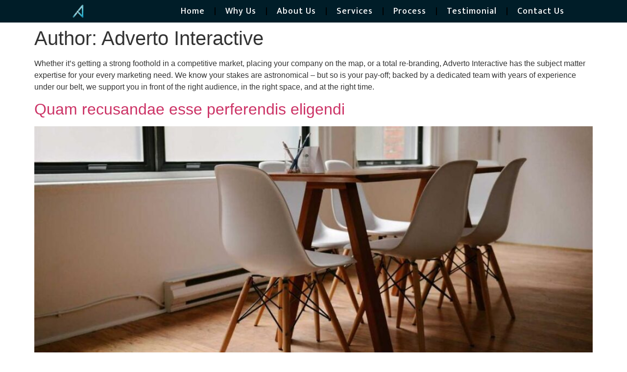

--- FILE ---
content_type: text/css
request_url: https://advertointeractive.com/wp-content/uploads/elementor/css/post-6.css?ver=1703288015
body_size: -56
content:
.elementor-kit-6{--e-global-color-primary:#001D27;--e-global-color-secondary:#008EBB;--e-global-color-text:#000000;--e-global-color-accent:#008EBB;--e-global-typography-primary-font-family:"Mukta";--e-global-typography-primary-font-weight:600;--e-global-typography-secondary-font-family:"Mukta";--e-global-typography-secondary-font-weight:400;--e-global-typography-text-font-family:"Mukta";--e-global-typography-text-font-weight:400;--e-global-typography-accent-font-family:"Mukta";--e-global-typography-accent-font-weight:500;}.elementor-section.elementor-section-boxed > .elementor-container{max-width:1200px;}.e-container{--container-max-width:1200px;}.elementor-widget:not(:last-child){margin-bottom:20px;}.elementor-element{--widgets-spacing:20px;}{}h1.entry-title{display:var(--page-title-display);}.elementor-kit-6 e-page-transition{background-color:#FFBC7D;}.site-header{padding-right:0px;padding-left:0px;}@media(max-width:1024px){.elementor-section.elementor-section-boxed > .elementor-container{max-width:1024px;}.e-container{--container-max-width:1024px;}}@media(max-width:767px){.elementor-section.elementor-section-boxed > .elementor-container{max-width:767px;}.e-container{--container-max-width:767px;}}

--- FILE ---
content_type: text/css
request_url: https://advertointeractive.com/wp-content/uploads/elementor/css/post-575.css?ver=1723832895
body_size: 286
content:
.elementor-575 .elementor-element.elementor-element-232a83e:not(.elementor-motion-effects-element-type-background), .elementor-575 .elementor-element.elementor-element-232a83e > .elementor-motion-effects-container > .elementor-motion-effects-layer{background-color:#001D28;}.elementor-575 .elementor-element.elementor-element-232a83e{transition:background 0.3s, border 0.3s, border-radius 0.3s, box-shadow 0.3s;margin-top:0px;margin-bottom:0px;padding:0px 0px 0px 0px;}.elementor-575 .elementor-element.elementor-element-232a83e > .elementor-background-overlay{transition:background 0.3s, border-radius 0.3s, opacity 0.3s;}.elementor-bc-flex-widget .elementor-575 .elementor-element.elementor-element-c4a8357.elementor-column .elementor-widget-wrap{align-items:center;}.elementor-575 .elementor-element.elementor-element-c4a8357.elementor-column.elementor-element[data-element_type="column"] > .elementor-widget-wrap.elementor-element-populated{align-content:center;align-items:center;}.elementor-575 .elementor-element.elementor-element-c4a8357 > .elementor-element-populated{margin:0px 0px 0px 0px;--e-column-margin-right:0px;--e-column-margin-left:0px;padding:0px 0px 0px 0px;}.elementor-575 .elementor-element.elementor-element-c8d0444{text-align:center;}.elementor-575 .elementor-element.elementor-element-c8d0444 img{width:12%;}.elementor-575 .elementor-element.elementor-element-c8d0444 > .elementor-widget-container{margin:0px 0px 0px 0px;padding:0px 0px 0px 0px;}.elementor-bc-flex-widget .elementor-575 .elementor-element.elementor-element-0ea4b8d.elementor-column .elementor-widget-wrap{align-items:center;}.elementor-575 .elementor-element.elementor-element-0ea4b8d.elementor-column.elementor-element[data-element_type="column"] > .elementor-widget-wrap.elementor-element-populated{align-content:center;align-items:center;}.elementor-575 .elementor-element.elementor-element-0ea4b8d > .elementor-element-populated{margin:0px 0px 0px 0px;--e-column-margin-right:0px;--e-column-margin-left:0px;padding:0px 0px 0px 0px;}.elementor-575 .elementor-element.elementor-element-87785ec .elementor-menu-toggle{margin:0 auto;}.elementor-575 .elementor-element.elementor-element-87785ec .elementor-nav-menu .elementor-item{font-family:"Mukta", Sans-serif;font-size:18px;font-weight:500;letter-spacing:1px;}.elementor-575 .elementor-element.elementor-element-87785ec .elementor-nav-menu--main .elementor-item{color:#FFFFFF;fill:#FFFFFF;}.elementor-575 .elementor-element.elementor-element-87785ec .elementor-nav-menu--main .elementor-item:hover,
					.elementor-575 .elementor-element.elementor-element-87785ec .elementor-nav-menu--main .elementor-item.elementor-item-active,
					.elementor-575 .elementor-element.elementor-element-87785ec .elementor-nav-menu--main .elementor-item.highlighted,
					.elementor-575 .elementor-element.elementor-element-87785ec .elementor-nav-menu--main .elementor-item:focus{color:#008EBB;fill:#008EBB;}.elementor-575 .elementor-element.elementor-element-87785ec{--e-nav-menu-divider-content:"";--e-nav-menu-divider-style:solid;}.elementor-575 .elementor-element.elementor-element-87785ec div.elementor-menu-toggle{color:#008EBB;}.elementor-575 .elementor-element.elementor-element-87785ec div.elementor-menu-toggle svg{fill:#008EBB;}.elementor-575 .elementor-element.elementor-element-87785ec > .elementor-widget-container{margin:0px 0px 0px 0px;padding:0px 0px 0px 0px;}@media(min-width:768px){.elementor-575 .elementor-element.elementor-element-c4a8357{width:20%;}.elementor-575 .elementor-element.elementor-element-0ea4b8d{width:80%;}}@media(max-width:1024px) and (min-width:768px){.elementor-575 .elementor-element.elementor-element-c4a8357{width:50%;}.elementor-575 .elementor-element.elementor-element-0ea4b8d{width:50%;}}@media(max-width:1200px){.elementor-575 .elementor-element.elementor-element-87785ec .elementor-nav-menu .elementor-item{font-size:14px;letter-spacing:0px;}}@media(max-width:1024px){.elementor-575 .elementor-element.elementor-element-87785ec .elementor-menu-toggle{font-size:30px;}}@media(max-width:767px){.elementor-575 .elementor-element.elementor-element-c4a8357{width:50%;}.elementor-575 .elementor-element.elementor-element-c8d0444 img{width:25%;}.elementor-575 .elementor-element.elementor-element-0ea4b8d{width:50%;}}

--- FILE ---
content_type: text/css
request_url: https://advertointeractive.com/wp-content/uploads/elementor/css/post-1675.css?ver=1723832810
body_size: 16
content:
.elementor-1675 .elementor-element.elementor-element-f47d7d3:not(.elementor-motion-effects-element-type-background), .elementor-1675 .elementor-element.elementor-element-f47d7d3 > .elementor-motion-effects-container > .elementor-motion-effects-layer{background-color:#001D28;}.elementor-1675 .elementor-element.elementor-element-f47d7d3{transition:background 0.3s, border 0.3s, border-radius 0.3s, box-shadow 0.3s;margin-top:0px;margin-bottom:0px;padding:0px 0px 0px 0px;}.elementor-1675 .elementor-element.elementor-element-f47d7d3 > .elementor-background-overlay{transition:background 0.3s, border-radius 0.3s, opacity 0.3s;}.elementor-bc-flex-widget .elementor-1675 .elementor-element.elementor-element-e3617cb.elementor-column .elementor-widget-wrap{align-items:center;}.elementor-1675 .elementor-element.elementor-element-e3617cb.elementor-column.elementor-element[data-element_type="column"] > .elementor-widget-wrap.elementor-element-populated{align-content:center;align-items:center;}.elementor-1675 .elementor-element.elementor-element-e3617cb > .elementor-element-populated{margin:0px 0px 0px 0px;--e-column-margin-right:0px;--e-column-margin-left:0px;padding:0px 0px 0px 0px;}.elementor-1675 .elementor-element.elementor-element-c7f43ba{text-align:center;}.elementor-1675 .elementor-element.elementor-element-c7f43ba img{width:5%;}.elementor-1675 .elementor-element.elementor-element-c7f43ba > .elementor-widget-container{margin:0px 0px 0px 0px;padding:0px 0px 0px 0px;}@media(max-width:767px){.elementor-1675 .elementor-element.elementor-element-e3617cb{width:50%;}.elementor-1675 .elementor-element.elementor-element-c7f43ba img{width:25%;}}@media(max-width:1024px) and (min-width:768px){.elementor-1675 .elementor-element.elementor-element-e3617cb{width:50%;}}